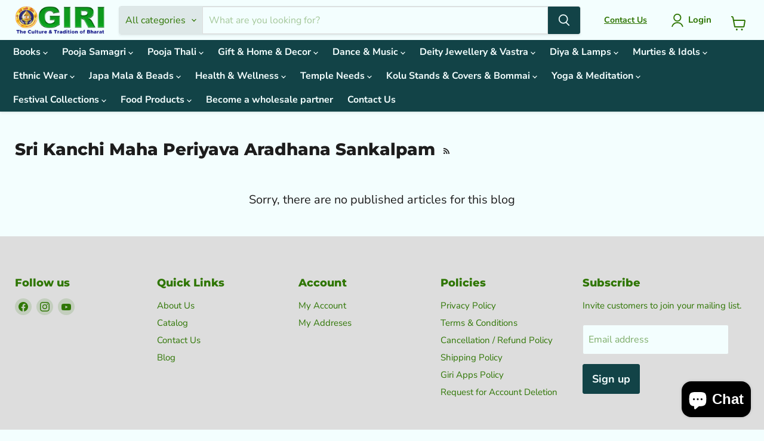

--- FILE ---
content_type: text/css
request_url: https://giriaus.com/cdn/shop/t/19/assets/custom.css?v=171286187064914992881768828728
body_size: 177
content:
#shopify-section-template--18947876094166__dynamic_collection_list_N3bWLz{background-image:url(/cdn/shop/files/shiva_-_left.png?v=1768828697),url(/cdn/shop/files/shiva_-_right.png?v=1768828694);background-size:80px,80px;background-position:top left,top right;background-repeat:no-repeat,no-repeat;padding-top:80px;position:relative;z-index:0}@media screen and (max-width: 1023px){#shopify-section-template--18947876094166__dynamic_collection_list_N3bWLz{background-size:60px,60px;padding-top:70px}}@media screen and (max-width: 767px){#shopify-section-template--18947876094166__dynamic_collection_list_N3bWLz{background-size:40px,40px;background-position:top 5px left 5px,top 5px right 5px;padding-top:55px}}body{background-color:#f3fefe!important}.button-primary{color:#f3fefe;background-color:#124347;border:1px solid #124347}.button-secondary{color:#124347;background-color:#f3fefe;border:1px solid #124347}.collection__item-image img,.collection__item-image svg{display:block;width:100px!important;height:100px!important;margin:0 auto!important}.collection__item-title{margin-top:2px!important}.collection-list__content[data-layout=grid]{align-items:start}.collection-list__content[data-layout=grid].collection--image-crop-circle .collection__item-image{position:relative;overflow:hidden;height:0;width:100px!important;padding-top:100px;margin:0 auto;border-radius:inherit}.site-header-main{align-items:center;padding:10px}.collection-list__content[data-layout=grid]{display:grid;row-gap:.5rem}.home-section--content{margin-top:0}.header-main-wrap{display:contents;position:fixed;top:0;width:100%;min-height:auto!important}.promo-mosaic--height-small .promo-mosaic--inner.promo-mosaic--layout-5 .promo-block,.promo-mosaic--height-small .promo-mosaic--inner.promo-mosaic--layout-5 .promo-block--content{background-position:top right!important}.row{display:flex;flex-wrap:wrap;justify-content:center;gap:20px;padding:10px}.col-12{width:100%;text-align:center;margin-bottom:20px}.col-md-4{width:100%;text-align:left}@media (min-width: 768px){.col-md-4{width:32%}}.text-center{text-align:center}.text-left{text-align:left}@media screen and (max-width: 719px){.article--outer{margin-top:0}}.promo-mosaic--inner .promo-block,.promo-block--template--22056247329090__dynamic_promo_mosaic--promotion-1{background-position:right!important}@media screen and (max-width: 719px){.promo-mosaic--height-small .promo-mosaic--inner.promo-mosaic--layout-5 .promo-block,.promo-mosaic--height-small .promo-mosaic--inner.promo-mosaic--layout-5 .promo-block--content{background-position:top right!important;min-height:auto;height:148px!important;background-size:contain}.promo-block--content.animating-in,.promo-block--content.promo-block--expanded:not(.animating-out){height:148px!important}}.modal-1-loaded.modal-1-visible .modal-1{z-index:9999}.article--section:first-child .article-image--content-width{margin-top:20px!important}.article--outer{margin-top:1rem!important}
/*# sourceMappingURL=/cdn/shop/t/19/assets/custom.css.map?v=171286187064914992881768828728 */
